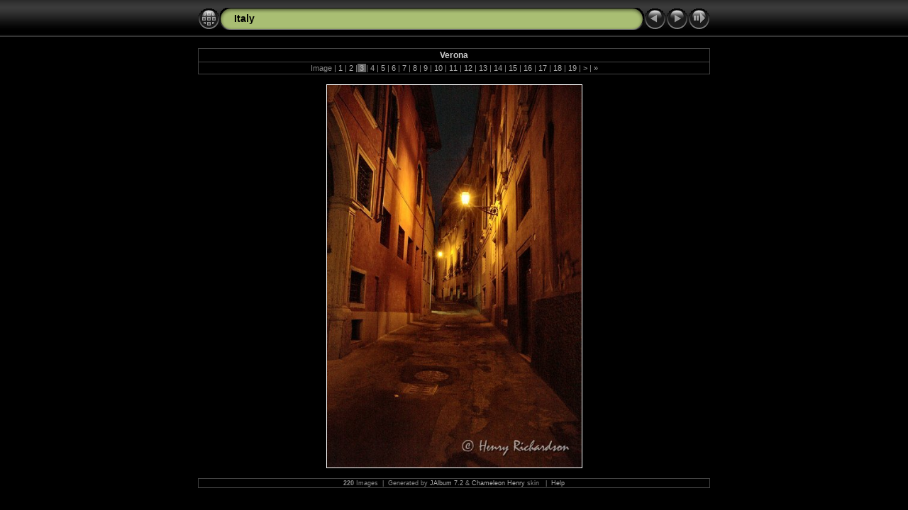

--- FILE ---
content_type: text/html
request_url: http://www.bakubo.com/galleries/Italy/slides/Pict1726.html
body_size: 3105
content:
<!DOCTYPE HTML PUBLIC "-//W3C//DTD HTML 4.01 Transitional//EN" "http://www.w3.org/TR/html4/loose.dtd"> 




<HTML>
<HEAD>
<!-- saved from url=(0013)about:internet -->
<meta http-equiv="Content-Type" content="text/html;charset=UTF-8">
<meta name="Keywords" content="photo,album,gallery,Italy,Pict1726,Verona">
<meta http-equiv="Page-Enter" content="blendTrans(Duration=0.5)">
<meta http-equiv="Page-Exit" content="blendTrans(Duration=0.5)">
<TITLE>Italy: Pict1726</TITLE>

<link href="../res/styles.css" rel="stylesheet">
<script language="JavaScript" src="../res/embedmovie.js" type="text/javascript"></script>
<script language="javascript" type="text/javascript">
<!--keyboard controls-->
function keypress(e){
  if(!e) var e=window.event;
  if(e.keyCode) keyCode=e.keyCode; else if(e.which) keyCode=e.which;
  switch(keyCode) {
	case 8: window.location="../index.html"; return false; break;
	case 63235: case 39: window.location="Pict1701.html"; return false; break;
	case 63234: case 37: window.location="Pict1716.html"; return false; break;
	case 63273: case 36: window.location="Pict1714.html"; return false; break;
	case 63275: case 35: window.location="venice_unload_produce_boat_1994.html"; return false; break;
	case 32: show_down(); setTimeout('show_out()', 200); return false; break;
  }
  return true;
}
function keypresslistener() {
if(document.all) { document.onkeydown = keypress; }
else if(document.layers || document.getElementById) { document.onkeypress = keypress; }
}
idx0 = new Image(31,31); idx0.src = "../res/idx.gif";
idx1 = new Image(31,31); idx1.src = "../res/idx1.gif";
next0 = new Image(31,31);next0.src = "../res/next.gif";
next1 = new Image(31,31);next1.src = "../res/next1.gif";
prev0 = new Image(31,31);prev0.src = "../res/prev.gif";
prev1 = new Image(31,31);prev1.src = "../res/prev1.gif";
<!-- Slideshow code-->
show0 = new Image(31,31);show0.src = "../res/show.gif";
show1 = new Image(31,31);show1.src = "../res/show1.gif";
stop0 = new Image(31,31);stop0.src = "../res/stop.gif";
stop1 = new Image(31,31);stop1.src = "../res/stop1.gif";

var show_param = -1; // -1 = slideshow stopped
var delay = 3;
if(window.location.search.length > 1){
  var parms = window.location.search.substring(1,location.search.length).split("&");
    for(var i = 0; i < parms.length; i++) {		
      if(parms[i].substring(0, parms[i].indexOf("=")) == "show_param") 
        delay = show_param = parms[i].substring(parms[i].indexOf("=") + 1, parms[i].length);
}}
var show_delay = show_param;
function show_timer() {
  if(show_delay >= 0){
    show_delay--;
    if(show_delay < 0 && show_param > 0) {
      window.location="Pict1701.html?show_param=" + show_param;
    }
    else { if(show_param > 0) { window.status='Time left: '+(show_delay+1)+' s'; }}
  }
  setTimeout('show_timer()', 1000);	
}
function show_over()
{ if(show_param >= 0) { document.show.src=stop1.src; }
  else { document.show.src=show1.src; }
  window.status='Start/Stop slideshow - Double-Click to change speed';
}
function show_out()
{ if(show_param >= 0) { document.show.src=stop0.src; }
  else { document.show.src=show0.src; }
}
function show_down()
{ if(show_param >= 0) { show_param = -1; document.show.src=stop1.src; window.status=''; } 
  else { show_param = delay; document.show.src=show1.src; } 
  show_delay = show_param; 
}
function change_delay()
{ delay = prompt('delay', (show_param < 0)? 3:show_param);
  show_param = show_delay = delay; document.show.src=show1.src;
}

</script>


<style type="text/css">
  body { background-image: url(../res/bg.gif); background-repeat: repeat-x; }
</style>
</HEAD>

<BODY ID="slide" onload="show_timer(); show_out(); keypresslistener();">
<CENTER>
<TABLE style="height:54px;" cellspacing="0" cellpadding="0" border="0">
<TR><TD valign="middle">
<!-- Header with Multilevel index links for slide pages -->
<TABLE style="width:722px;" cellspacing="0" cellpadding="0" border="0">
<TR>
<TD style="width:31px;"><a href="../index.html" onmouseover="document.idx.src=idx1.src" onmouseout="document.idx.src=idx0.src"><img src="../res/idx.gif" width="31" height="31" border="0" title="Index page" name="idx" alt=""></a></TD>
<TD style="width:20px;"><IMG SRC="../res/hdr_left.gif" width="20" height="31" border="0" alt=""></TD>
<TD align="left" valign="middle" style="background:url(../res/hdr_mid.gif);" class="title" nowrap="nowrap">

<a href="../index.html">Italy</a> 
</TD>
<TD style="width:20px;"><IMG SRC="../res/hdr_right.gif" width="20" height="31" border="0" alt=""></TD>
<TD style="width:31px;">
  <a href="Pict1716.html" onmouseover="document.prev.src=prev1.src" onmouseout="document.prev.src=prev0.src"><img src="../res/prev.gif" width="31" height="31" border="0" title="Previous image" name="prev" alt=""></a></TD>
<TD style="width:31px;">
  <a href="Pict1701.html" onmouseover="document.next.src=next1.src" onmouseout="document.next.src=next0.src"><img src="../res/next.gif" width="31" height="31" border="0" title="Next image" name="next" alt=""></a></TD>
<TD style="width:31px;"><a href="javascript:void(0)" onmouseover="show_over();" onmouseout="show_out();" onmousedown="show_down();" ondblclick="change_delay();"><img src="../res/show.gif" width="31" height="31" border="0" title="Start/Stop slideshow - Double-Click to change speed" name="show" alt=""></a></TD>
</TR></TABLE>
</TD></TR></TABLE>
<TABLE style="height:14px;" cellspacing="0" cellpadding="0" border="0"><TR><TD>
&nbsp;</TD></TR></TABLE>

<TABLE style="width:722px;" class="infotable" cellspacing="0" cellpadding="2"> <!-- Comment and image data at TOP -->
  <TR><TD style="width:722px;" align="center" valign="middle" class="smalltxt"><span class="comment">Verona</span></TD>
  
  
  </TR>
  <TR><TD align="center" valign="middle" class="smalltxt">Image |<a href="Pict1714.html"> 1 </a>|<a href="Pict1716.html"> 2 </a>|<span class="current"> 3 </span>|<a href="Pict1701.html"> 4 </a>|<a href="Pict1761.html"> 5 </a>|<a href="Pict1773.html"> 6 </a>|<a href="Pict1689.html"> 7 </a>|<a href="PICT1675.html"> 8 </a>|<a href="PICT1682.html"> 9 </a>|<a href="PICT1683.html"> 10 </a>|<a href="PICT1708.html"> 11 </a>|<a href="Pict1737.html"> 12 </a>|<a href="PICT1738.html"> 13 </a>|<a href="PICT1740.html"> 14 </a>|<a href="PICT1752.html"> 15 </a>|<a href="PICT1775.html"> 16 </a>|<a href="Assisi-festival-man-01_ni.html"> 17 </a>|<a href="assisi-festival-people-1.html"> 18 </a>|<a href="ASSISI_ni-pr.html"> 19 </a>|<a href="Firenze-artist-03_ni-pr.html" title="Next page"> &gt; </a>|<a href="venice_unload_produce_boat_1994.html" title="Last page"> &raquo;</a></TD></TR>
  
  
</TABLE><BR>
<!-- Imagemap for easy navigation -->
<map name="imagemap" style="text-decoration:none">
  <area coords="0,0,119,540" href="Pict1716.html" TITLE="Previous image" alt="">
  <area coords="239,0,359,540" href="Pict1701.html" TITLE="Next image" alt="">
  <area coords="119,0,239,540" href="../index.html" TITLE="Index page" alt="">
</map>
<TABLE style="width:722px;" border="0" cellspacing="0" cellpadding="0">

  <TR><TD align="center"> <!-- Image without original -->
    <IMG SRC="Pict1726.jpg" class="slideImage" width="359" height="540" ondragstart="return false" onselectstart="return false" oncontextmenu="return false" galleryimg="no" TITLE="Downsized Image [Pict1726.jpg - 67kB]" usemap="#imagemap" alt="">
  </TD></TR>
</TABLE>
<BR>
<!-- Comment and image data at BOTTOM -->
<TABLE style="width:722px;" class="infotable">
  
  
  
  
  
  
  <TR><TD align="center" valign="middle" class="xsmalltxt">
<strong>220</strong> Images&nbsp;&nbsp;|&nbsp;&nbsp;Generated by <a href="http://jalbum.net" title="JAlbum - Freeware web photo album generator" target="_blank">JAlbum 7.2</a>&nbsp;&amp;&nbsp;<a href="http://www.worx.hu" title="Chameleon Henry v3.42 by LazaDezign" target="_blank">Chameleon Henry</a> skin
&nbsp;&nbsp;|&nbsp;&nbsp;<A href="javascript:void(0)" onClick="window.open('./../help.html','Help','toolbar=no,location=no,directories=no,status=no,menubar=no,scrollbars=yes,copyhistory=no,resizable=yes,width=560,height=560')">Help</A></TD></TR>
</TABLE>


<BR></CENTER>
<script language="javascript" type="text/javascript">
next_image=new Image(); next_image.src="Pict1701.jpg";
</script>
<script language="javascript" type="text/javascript">
previous_image=new Image(); previous_image.src="Pict1716.jpg";
</script>

<script src="http://www.google-analytics.com/urchin.js" type="text/javascript">
</script>
<script type="text/javascript">
_uacct = "UA-1079962-2";
urchinTracker();
</script>

</BODY>
</HTML>